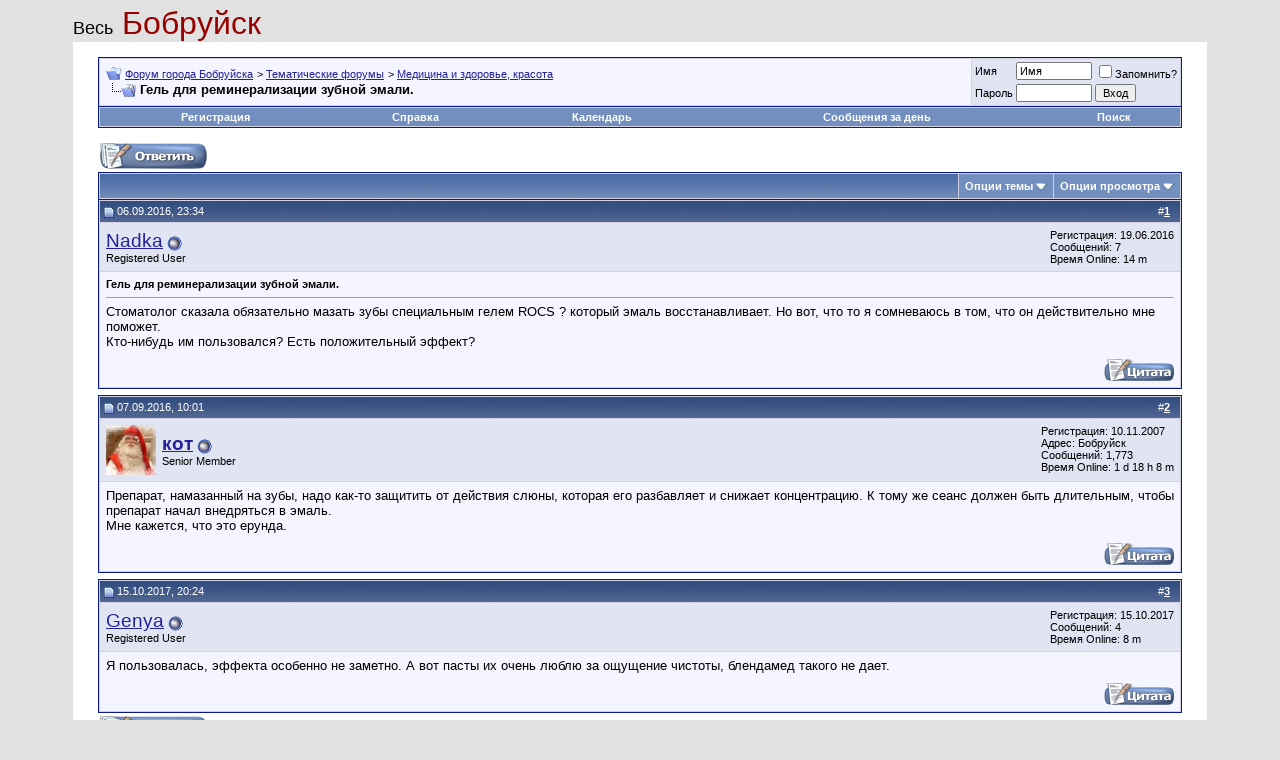

--- FILE ---
content_type: text/html; charset=windows-1251
request_url: https://bobruisk.org/forums/showthread.php?s=8e623156cdff4ca666099bf4f735fd0d&t=3749
body_size: 7370
content:
<!DOCTYPE html PUBLIC "-//W3C//DTD XHTML 1.0 Transitional//EN" "http://www.w3.org/TR/xhtml1/DTD/xhtml1-transitional.dtd">
<html xmlns="http://www.w3.org/1999/xhtml" dir="ltr" lang="ru">
<head>
	<meta http-equiv="Content-Type" content="text/html; charset=windows-1251" />
<meta name="generator" content="vBulletin 3.8.9" />

<meta name="keywords" content=" Гель для реминерализации зубной эмали., bobruisk forum форум города Бобруйска" />
<meta name="description" content=" Гель для реминерализации зубной эмали. Медицина и здоровье, красота" />


<!-- CSS Stylesheet -->
<style type="text/css" id="vbulletin_css">
/**
* vBulletin 3.8.9 CSS
* Style: 'vBulletin 3'; Style ID: 2
*/
@import url("clientscript/vbulletin_css/style-899891e2-00002.css");
</style>
<link rel="stylesheet" type="text/css" href="clientscript/vbulletin_important.css?v=389" />


<!-- / CSS Stylesheet -->

<script type="text/javascript" src="clientscript/yui/yahoo-dom-event/yahoo-dom-event.js?v=389"></script>
<script type="text/javascript" src="clientscript/yui/connection/connection-min.js?v=389"></script>
<script type="text/javascript">
<!--
var SESSIONURL = "s=11d406fc1d08a9794dab7aa8b927d557&";
var SECURITYTOKEN = "guest";
var IMGDIR_MISC = "images/misc";
var vb_disable_ajax = parseInt("1", 10);
// -->
</script>
<script type="text/javascript" src="clientscript/vbulletin_global.js?v=389"></script>
<script type="text/javascript" src="clientscript/vbulletin_menu.js?v=389"></script>

<script type="text/javascript" src="clientscript/ame.js" ></script>
	<title> Гель для реминерализации зубной эмали.</title>
	<script type="text/javascript" src="clientscript/vbulletin_post_loader.js?v=389"></script>
	<style type="text/css" id="vbulletin_showthread_css">
	<!--
	
	#links div { white-space: nowrap; }
	#links img { vertical-align: middle; }
	-->
	</style>
</head>
<body onload="">
<!-- logo -->
<a name="top"></a>
<table border="0" width="90%" cellpadding="0" cellspacing="0" align="center">
<tr>
	<td align="left"><a href="index.php?s=11d406fc1d08a9794dab7aa8b927d557&amp;" style="text-decoration: none"><font color=black size=+1>Весь</font><font color=#980000 font size=+3> Бобруйск</font></a></td>

	<td align="right" id="header_right_cell">
		&nbsp;
	</td>
</tr>
</table>

<!-- /logo -->

<!-- content table -->
<!-- open content container -->

<div align="center">
	<div class="page" style="width:90%; text-align:left">
		<div style="padding:0px 25px 0px 25px" align="left">





<br />

<!-- breadcrumb, login, pm info -->
<table class="tborder" cellpadding="6" cellspacing="1" border="0" width="100%" align="center">
<tr>
	<td class="alt1" width="100%">
		
			<table cellpadding="0" cellspacing="0" border="0">
			<tr valign="bottom">
				<td><a href="#" onclick="history.back(1); return false;"><img src="images/misc/navbits_start.gif" alt="Вернуться" border="0" /></a></td>
				<td>&nbsp;</td>
				<td width="100%"><span class="navbar"><a href="index.php?s=11d406fc1d08a9794dab7aa8b927d557" accesskey="1">Форум города Бобруйска</a></span> 
	<span class="navbar">&gt; <a href="forumdisplay.php?s=11d406fc1d08a9794dab7aa8b927d557&amp;f=20">Тематические форумы</a></span>


	<span class="navbar">&gt; <a href="forumdisplay.php?s=11d406fc1d08a9794dab7aa8b927d557&amp;f=27">Медицина и здоровье, красота</a></span>

</td>
			</tr>
			<tr>
				<td class="navbar" style="font-size:10pt; padding-top:1px" colspan="3"><a href="/forums/showthread.php?s=8e623156cdff4ca666099bf4f735fd0d&amp;t=3749"><img class="inlineimg" src="images/misc/navbits_finallink_ltr.gif" alt="Перезагрузить страницу" border="0" /></a> <strong>
	 Гель для реминерализации зубной эмали.

</strong></td>
			</tr>
			</table>
		
	</td>

	<td class="alt2" nowrap="nowrap" style="padding:0px">
		<!-- login form -->
		<form action="login.php?do=login" method="post" onsubmit="md5hash(vb_login_password, vb_login_md5password, vb_login_md5password_utf, 0)">
		<script type="text/javascript" src="clientscript/vbulletin_md5.js?v=389"></script>
		<table cellpadding="0" cellspacing="3" border="0">
		<tr>
			<td class="smallfont" style="white-space: nowrap;"><label for="navbar_username">Имя</label></td>
			<td><input type="text" class="bginput" style="font-size: 11px" name="vb_login_username" id="navbar_username" size="10" accesskey="u" tabindex="101" value="Имя" onfocus="if (this.value == 'Имя') this.value = '';" /></td>
			<td class="smallfont" nowrap="nowrap"><label for="cb_cookieuser_navbar"><input type="checkbox" name="cookieuser" value="1" tabindex="103" id="cb_cookieuser_navbar" accesskey="c" />Запомнить?</label></td>
		</tr>
		<tr>
			<td class="smallfont"><label for="navbar_password">Пароль</label></td>
			<td><input type="password" class="bginput" style="font-size: 11px" name="vb_login_password" id="navbar_password" size="10" tabindex="102" /></td>
			<td><input type="submit" class="button" value="Вход" tabindex="104" title="Введите ваше имя пользователя и пароль, чтобы войти, или нажмите кнопку 'Регистрация', чтобы зарегистрироваться." accesskey="s" /></td>
		</tr>
		</table>
		<input type="hidden" name="s" value="11d406fc1d08a9794dab7aa8b927d557" />
		<input type="hidden" name="securitytoken" value="guest" />
		<input type="hidden" name="do" value="login" />
		<input type="hidden" name="vb_login_md5password" />
		<input type="hidden" name="vb_login_md5password_utf" />
		</form>
		<!-- / login form -->
	</td>

</tr>
</table>
<!-- / breadcrumb, login, pm info -->

<!-- nav buttons bar -->
<div class="tborder" style="padding:1px; border-top-width:0px">
	<table cellpadding="0" cellspacing="0" border="0" width="100%" align="center">
	<tr align="center">
		
		
			<td class="vbmenu_control"><a href="register.php?s=11d406fc1d08a9794dab7aa8b927d557" rel="nofollow">Регистрация</a></td>
		
		
		<td class="vbmenu_control"><a rel="help" href="faq.php?s=11d406fc1d08a9794dab7aa8b927d557" accesskey="5">Справка</a></td>
		
			
			
		
		<td class="vbmenu_control"><a href="calendar.php?s=11d406fc1d08a9794dab7aa8b927d557">Календарь</a></td>
		
			
				
				<td class="vbmenu_control"><a href="search.php?s=11d406fc1d08a9794dab7aa8b927d557&amp;do=getdaily" accesskey="2">Сообщения за день</a></td>
				
				<td class="vbmenu_control"><a id="navbar_search" href="search.php?s=11d406fc1d08a9794dab7aa8b927d557" accesskey="4" rel="nofollow">Поиск</a> </td>
			
			
		
		
		
		</tr>
	</table>
</div>
<!-- / nav buttons bar -->

<br />






<!-- NAVBAR POPUP MENUS -->

	
	
	
	<!-- header quick search form -->
	<div class="vbmenu_popup" id="navbar_search_menu" style="display:none;margin-top:3px" align="left">
		<table cellpadding="4" cellspacing="1" border="0">
		<tr>
			<td class="thead">Поиск по форуму</td>
		</tr>
		<tr>
			<td class="vbmenu_option" title="nohilite">
				<form action="search.php?do=process" method="post">

					<input type="hidden" name="do" value="process" />
					<input type="hidden" name="quicksearch" value="1" />
					<input type="hidden" name="childforums" value="1" />
					<input type="hidden" name="exactname" value="1" />
					<input type="hidden" name="s" value="11d406fc1d08a9794dab7aa8b927d557" />
					<input type="hidden" name="securitytoken" value="guest" />
					<div><input type="text" class="bginput" name="query" size="25" tabindex="1001" /><input type="submit" class="button" value="Вперёд" tabindex="1004" /></div>
					<div style="margin-top:6px">
						<label for="rb_nb_sp0"><input type="radio" name="showposts" value="0" id="rb_nb_sp0" tabindex="1002" checked="checked" />Отобразить темы</label>
						&nbsp;
						<label for="rb_nb_sp1"><input type="radio" name="showposts" value="1" id="rb_nb_sp1" tabindex="1003" />Отображать сообщения</label>
					</div>
				</form>
			</td>
		</tr>
		
		<tr>
			<td class="vbmenu_option"><a href="tags.php?s=11d406fc1d08a9794dab7aa8b927d557" rel="nofollow">Поиск по метке</a></td>
		</tr>
		
		<tr>
			<td class="vbmenu_option"><a href="search.php?s=11d406fc1d08a9794dab7aa8b927d557" accesskey="4" rel="nofollow">Расширенный поиск</a></td>
		</tr>
		
		</table>
	</div>
	<!-- / header quick search form -->
	
	
	
<!-- / NAVBAR POPUP MENUS -->

<!-- PAGENAV POPUP -->
	<div class="vbmenu_popup" id="pagenav_menu" style="display:none">
		<table cellpadding="4" cellspacing="1" border="0">
		<tr>
			<td class="thead" nowrap="nowrap">К странице...</td>
		</tr>
		<tr>
			<td class="vbmenu_option" title="nohilite">
			<form action="index.php" method="get" onsubmit="return this.gotopage()" id="pagenav_form">
				<input type="text" class="bginput" id="pagenav_itxt" style="font-size:11px" size="4" />
				<input type="button" class="button" id="pagenav_ibtn" value="Вперёд" />
			</form>
			</td>
		</tr>
		</table>
	</div>
<!-- / PAGENAV POPUP -->










<a name="poststop" id="poststop"></a>

<!-- controls above postbits -->
<table cellpadding="0" cellspacing="0" border="0" width="100%" style="margin-bottom:3px">
<tr valign="bottom">
	
		<td class="smallfont"><a href="newreply.php?s=11d406fc1d08a9794dab7aa8b927d557&amp;do=newreply&amp;noquote=1&amp;p=43081" rel="nofollow"><img src="images/buttons/reply.gif" alt="Ответ" border="0" /></a></td>
	
	
</tr>
</table>
<!-- / controls above postbits -->

<!-- toolbar -->
<table class="tborder" cellpadding="6" cellspacing="1" border="0" width="100%" align="center" style="border-bottom-width:0px">
<tr>
	<td class="tcat" width="100%">
		<div class="smallfont">
		
		&nbsp;
		</div>
	</td>
	<td class="vbmenu_control" id="threadtools" nowrap="nowrap">
		<a href="/forums/showthread.php?t=3749&amp;nojs=1#goto_threadtools">Опции темы</a>
		<script type="text/javascript"> vbmenu_register("threadtools"); </script>
	</td>
	
	
	
	<td class="vbmenu_control" id="displaymodes" nowrap="nowrap">
		<a href="/forums/showthread.php?t=3749&amp;nojs=1#goto_displaymodes">Опции просмотра</a>
		<script type="text/javascript"> vbmenu_register("displaymodes"); </script>
	</td>
	

	

</tr>
</table>
<!-- / toolbar -->



<!-- end content table -->

		</div>
	</div>
</div>

<!-- / close content container -->
<!-- / end content table -->





<div id="posts"><!-- post #43081 -->

	<!-- open content container -->

<div align="center">
	<div class="page" style="width:90%; text-align:left">
		<div style="padding:0px 25px 0px 25px" align="left">

	<div id="edit43081" style="padding:0px 0px 6px 0px">
	<!-- this is not the last post shown on the page -->



<table class="tborder" id="post43081" cellpadding="6" cellspacing="1" border="0" width="100%" align="center">
<tr>
	<td class="thead" >
		<div class="normal" style="float:right">
			&nbsp;
			#<a href="showpost.php?s=11d406fc1d08a9794dab7aa8b927d557&amp;p=43081&amp;postcount=1" target="new" rel="nofollow" id="postcount43081" name="1"><strong>1</strong></a> &nbsp;
			
			
			
			
			
		</div>

		<div class="normal">
			<!-- status icon and date -->
			<a name="post43081"><img class="inlineimg" src="images/statusicon/post_old.gif" alt="Старый" border="0" /></a>
			
				06.09.2016, 23:34
			
			
			<!-- / status icon and date -->
		</div>
	</td>
</tr>
<tr>
	<td class="alt2" style="padding:0px">
		<!-- user info -->
		<table cellpadding="0" cellspacing="6" border="0" width="100%">
		<tr>
			
			<td nowrap="nowrap">

				<div id="postmenu_43081">
					
					<a class="bigusername" href="member.php?s=11d406fc1d08a9794dab7aa8b927d557&amp;u=7712">Nadka</a>
					<img class="inlineimg" src="images/statusicon/user_offline.gif" alt="Nadka вне форума" border="0" />


					<script type="text/javascript"> vbmenu_register("postmenu_43081", true); </script>
					
				</div>

				<div class="smallfont">Registered User</div>
				
				

			</td>
			<td width="100%">&nbsp;</td>
			<td valign="top" nowrap="nowrap">

				<div class="smallfont">
					<div>Регистрация: 19.06.2016</div>
					
					
					<div>
						Сообщений: 7
					</div>
					
	<div>Время Online: 14 m</div>


					
					
					
					<div>    </div>
				</div>

			</td>
		</tr>
		</table>
		<!-- / user info -->
	</td>
</tr>
<tr>
	
	<td class="alt1" id="td_post_43081">
		
	<!-- message, attachments, sig -->

		

		
			<!-- icon and title -->
			<div class="smallfont">
				
				<strong>Гель для реминерализации зубной эмали.</strong>
			</div>
			<hr size="1" style="color:#D1D1E1; background-color:#D1D1E1" />
			<!-- / icon and title -->
		

		<!-- message -->
		<div id="post_message_43081">
			
			Стоматолог сказала обязательно мазать зубы специальным гелем ROCS <img src="http://www.rocs.ru/user/img/medical/medgel.jpg" border="0" alt="" />? который эмаль восстанавливает. Но вот, что то я сомневаюсь в том, что он действительно мне поможет.<br />
Кто-нибудь им пользовался? Есть положительный эффект?
		</div>
		<!-- / message -->

		

		
		

		

		

		

		<div style="margin-top: 10px" align="right">
			<!-- controls -->
			
			
			
				<a href="newreply.php?s=11d406fc1d08a9794dab7aa8b927d557&amp;do=newreply&amp;p=43081" rel="nofollow"><img src="images/buttons/quote.gif" alt="Ответить с цитированием" border="0" /></a>
			
			
			
			
			
			
			
				
			
			
			<!-- / controls -->
		</div>

	<!-- message, attachments, sig -->

	</td>
</tr>
</table>


 
<!-- post 43081 popup menu -->
<div class="vbmenu_popup" id="postmenu_43081_menu" style="display:none;">
	<table cellpadding="4" cellspacing="1" border="0">
	<tr>
		<td class="thead">Nadka</td>
	</tr>
	
		<tr><td class="vbmenu_option"><a href="member.php?s=11d406fc1d08a9794dab7aa8b927d557&amp;u=7712">Посмотреть профиль</a></td></tr>
	
	
	
	
		<tr><td class="vbmenu_option"><a href="search.php?s=11d406fc1d08a9794dab7aa8b927d557&amp;do=finduser&amp;u=7712" rel="nofollow">Найти все сообщения от Nadka</a></td></tr>
	
	
	
	</table>
</div>
<!-- / post 43081 popup menu -->



	</div>
	
		</div>
	</div>
</div>

<!-- / close content container -->

<!-- / post #43081 --><!-- post #43082 -->

	<!-- open content container -->

<div align="center">
	<div class="page" style="width:90%; text-align:left">
		<div style="padding:0px 25px 0px 25px" align="left">

	<div id="edit43082" style="padding:0px 0px 6px 0px">
	<!-- this is not the last post shown on the page -->



<table class="tborder" id="post43082" cellpadding="6" cellspacing="1" border="0" width="100%" align="center">
<tr>
	<td class="thead" >
		<div class="normal" style="float:right">
			&nbsp;
			#<a href="showpost.php?s=11d406fc1d08a9794dab7aa8b927d557&amp;p=43082&amp;postcount=2" target="new" rel="nofollow" id="postcount43082" name="2"><strong>2</strong></a> &nbsp;
			
			
			
			
			
		</div>

		<div class="normal">
			<!-- status icon and date -->
			<a name="post43082"><img class="inlineimg" src="images/statusicon/post_old.gif" alt="Старый" border="0" /></a>
			
				07.09.2016, 10:01
			
			
			<!-- / status icon and date -->
		</div>
	</td>
</tr>
<tr>
	<td class="alt2" style="padding:0px">
		<!-- user info -->
		<table cellpadding="0" cellspacing="6" border="0" width="100%">
		<tr>
			<td class="alt2"><a href="member.php?s=11d406fc1d08a9794dab7aa8b927d557&amp;u=3619"><img src="customavatars/avatar3619_1.gif" width="50" height="50" alt="Аватар для кот" border="0" /></a></td>
			<td nowrap="nowrap">

				<div id="postmenu_43082">
					
					<a class="bigusername" href="member.php?s=11d406fc1d08a9794dab7aa8b927d557&amp;u=3619"><b>кот</b></a>
					<img class="inlineimg" src="images/statusicon/user_offline.gif" alt="кот вне форума" border="0" />


					<script type="text/javascript"> vbmenu_register("postmenu_43082", true); </script>
					
				</div>

				<div class="smallfont">Senior Member</div>
				
				

			</td>
			<td width="100%">&nbsp;</td>
			<td valign="top" nowrap="nowrap">

				<div class="smallfont">
					<div>Регистрация: 10.11.2007</div>
					<div>Адрес: Бобруйск</div>
					
					<div>
						Сообщений: 1,773
					</div>
					
	<div>Время Online: 1 d 18 h 8 m</div>


					
					
					
					<div>    </div>
				</div>

			</td>
		</tr>
		</table>
		<!-- / user info -->
	</td>
</tr>
<tr>
	
	<td class="alt1" id="td_post_43082">
		
	<!-- message, attachments, sig -->

		

		

		<!-- message -->
		<div id="post_message_43082">
			
			Препарат, намазанный на зубы, надо как-то защитить от действия слюны, которая его разбавляет и снижает концентрацию. К тому же сеанс должен быть длительным, чтобы препарат начал внедряться в эмаль.<br />
Мне кажется, что это ерунда.
		</div>
		<!-- / message -->

		

		
		

		

		

		

		<div style="margin-top: 10px" align="right">
			<!-- controls -->
			
			
			
				<a href="newreply.php?s=11d406fc1d08a9794dab7aa8b927d557&amp;do=newreply&amp;p=43082" rel="nofollow"><img src="images/buttons/quote.gif" alt="Ответить с цитированием" border="0" /></a>
			
			
			
			
			
			
			
				
			
			
			<!-- / controls -->
		</div>

	<!-- message, attachments, sig -->

	</td>
</tr>
</table>


 
<!-- post 43082 popup menu -->
<div class="vbmenu_popup" id="postmenu_43082_menu" style="display:none;">
	<table cellpadding="4" cellspacing="1" border="0">
	<tr>
		<td class="thead">кот</td>
	</tr>
	
		<tr><td class="vbmenu_option"><a href="member.php?s=11d406fc1d08a9794dab7aa8b927d557&amp;u=3619">Посмотреть профиль</a></td></tr>
	
	
	
	
		<tr><td class="vbmenu_option"><a href="search.php?s=11d406fc1d08a9794dab7aa8b927d557&amp;do=finduser&amp;u=3619" rel="nofollow">Найти все сообщения от кот</a></td></tr>
	
	
	
	</table>
</div>
<!-- / post 43082 popup menu -->



	</div>
	
		</div>
	</div>
</div>

<!-- / close content container -->

<!-- / post #43082 --><!-- post #43525 -->

	<!-- open content container -->

<div align="center">
	<div class="page" style="width:90%; text-align:left">
		<div style="padding:0px 25px 0px 25px" align="left">

	<div id="edit43525" style="padding:0px 0px 6px 0px">
	



<table class="tborder" id="post43525" cellpadding="6" cellspacing="1" border="0" width="100%" align="center">
<tr>
	<td class="thead" >
		<div class="normal" style="float:right">
			&nbsp;
			#<a href="showpost.php?s=11d406fc1d08a9794dab7aa8b927d557&amp;p=43525&amp;postcount=3" target="new" rel="nofollow" id="postcount43525" name="3"><strong>3</strong></a> &nbsp;
			
			
			
			
			
		</div>

		<div class="normal">
			<!-- status icon and date -->
			<a name="post43525"><img class="inlineimg" src="images/statusicon/post_old.gif" alt="Старый" border="0" /></a>
			
				15.10.2017, 20:24
			
			
			<!-- / status icon and date -->
		</div>
	</td>
</tr>
<tr>
	<td class="alt2" style="padding:0px">
		<!-- user info -->
		<table cellpadding="0" cellspacing="6" border="0" width="100%">
		<tr>
			
			<td nowrap="nowrap">

				<div id="postmenu_43525">
					
					<a class="bigusername" href="member.php?s=11d406fc1d08a9794dab7aa8b927d557&amp;u=7952">Genya</a>
					<img class="inlineimg" src="images/statusicon/user_offline.gif" alt="Genya вне форума" border="0" />


					<script type="text/javascript"> vbmenu_register("postmenu_43525", true); </script>
					
				</div>

				<div class="smallfont">Registered User</div>
				
				

			</td>
			<td width="100%">&nbsp;</td>
			<td valign="top" nowrap="nowrap">

				<div class="smallfont">
					<div>Регистрация: 15.10.2017</div>
					
					
					<div>
						Сообщений: 4
					</div>
					
	<div>Время Online: 8 m</div>


					
					
					
					<div>    </div>
				</div>

			</td>
		</tr>
		</table>
		<!-- / user info -->
	</td>
</tr>
<tr>
	
	<td class="alt1" id="td_post_43525">
		
	<!-- message, attachments, sig -->

		

		

		<!-- message -->
		<div id="post_message_43525">
			
			Я пользовалась, эффекта особенно не заметно. А вот пасты их очень люблю за ощущение чистоты, блендамед такого не дает.
		</div>
		<!-- / message -->

		

		
		

		

		

		

		<div style="margin-top: 10px" align="right">
			<!-- controls -->
			
			
			
				<a href="newreply.php?s=11d406fc1d08a9794dab7aa8b927d557&amp;do=newreply&amp;p=43525" rel="nofollow"><img src="images/buttons/quote.gif" alt="Ответить с цитированием" border="0" /></a>
			
			
			
			
			
			
			
				
			
			
			<!-- / controls -->
		</div>

	<!-- message, attachments, sig -->

	</td>
</tr>
</table>


 
<!-- post 43525 popup menu -->
<div class="vbmenu_popup" id="postmenu_43525_menu" style="display:none;">
	<table cellpadding="4" cellspacing="1" border="0">
	<tr>
		<td class="thead">Genya</td>
	</tr>
	
		<tr><td class="vbmenu_option"><a href="member.php?s=11d406fc1d08a9794dab7aa8b927d557&amp;u=7952">Посмотреть профиль</a></td></tr>
	
	
	
	
		<tr><td class="vbmenu_option"><a href="search.php?s=11d406fc1d08a9794dab7aa8b927d557&amp;do=finduser&amp;u=7952" rel="nofollow">Найти все сообщения от Genya</a></td></tr>
	
	
	
	</table>
</div>
<!-- / post 43525 popup menu -->



	</div>
	
		</div>
	</div>
</div>

<!-- / close content container -->

<!-- / post #43525 --><div id="lastpost"></div></div>

<!-- start content table -->
<!-- open content container -->

<div align="center">
	<div class="page" style="width:90%; text-align:left">
		<div style="padding:0px 25px 0px 25px" align="left">

<!-- / start content table -->

<!-- controls below postbits -->
<table cellpadding="0" cellspacing="0" border="0" width="100%" style="margin-top:-3px">
<tr valign="top">
	
		<td class="smallfont"><a href="newreply.php?s=11d406fc1d08a9794dab7aa8b927d557&amp;do=newreply&amp;noquote=1&amp;p=43525" rel="nofollow"><img src="images/buttons/reply.gif" alt="Ответ" border="0" /></a></td>
	
	
</tr>
</table>
<!-- / controls below postbits -->




<!-- social bookmarking links -->
	<br />
	<table cellpadding="6" cellspacing="1" border="0" width="100%" class="tborder" align="center">
	<tr>
		<td class="thead">Социальные закладки</td>
	</tr>
	<tr>
		<td class="alt2" style="padding-top:0px"><div style="clear:both"></div><ul style="list-style-type:none; margin:0px; padding:0px"><li class="smallfont" style="width:25%; min-width:160px; float:left; margin-top:6px">
	
		<a href="http://www.google.com/bookmarks/mark?op=edit&amp;output=popup&amp;bkmk=https%3A%2F%2Fbobruisk.org%2Fforums%2Fshowthread.php%3Ft%3D3749&amp;title=%C3%E5%EB%FC+%E4%EB%FF+%F0%E5%EC%E8%ED%E5%F0%E0%EB%E8%E7%E0%F6%E8%E8+%E7%F3%E1%ED%EE%E9+%FD%EC%E0%EB%E8." target="socialbookmark"><img src="images/misc/bookmarksite_google.gif" border="0" alt="Отправить тему на Google" class="inlineimg" /></a>
	
	<a href="http://www.google.com/bookmarks/mark?op=edit&amp;output=popup&amp;bkmk=https%3A%2F%2Fbobruisk.org%2Fforums%2Fshowthread.php%3Ft%3D3749&amp;title=%C3%E5%EB%FC+%E4%EB%FF+%F0%E5%EC%E8%ED%E5%F0%E0%EB%E8%E7%E0%F6%E8%E8+%E7%F3%E1%ED%EE%E9+%FD%EC%E0%EB%E8." target="socialbookmark" style="text-decoration:none">Google</a>
</li></ul><div style="clear:both"></div></td>
	</tr>
	</table>
<!-- / social bookmarking links -->







<!-- lightbox scripts -->
	<script type="text/javascript" src="clientscript/vbulletin_lightbox.js?v=389"></script>
	<script type="text/javascript">
	<!--
	vBulletin.register_control("vB_Lightbox_Container", "posts", 1);
	//-->
	</script>
<!-- / lightbox scripts -->










<!-- next / previous links -->
	<br />
	<div class="smallfont" align="center">
		<strong>&laquo;</strong>
			<a href="showthread.php?s=11d406fc1d08a9794dab7aa8b927d557&amp;t=3749&amp;goto=nextoldest" rel="nofollow">Предыдущая тема</a>
			|
			<a href="showthread.php?s=11d406fc1d08a9794dab7aa8b927d557&amp;t=3749&amp;goto=nextnewest" rel="nofollow">Следующая тема</a>
		<strong>&raquo;</strong>
	</div>
<!-- / next / previous links -->



<!-- currently active users -->
	<br />
	<table class="tborder" cellpadding="6" cellspacing="1" border="0" width="100%" align="center">
	<tr>
		<td class="tcat" colspan="2">
			Здесь присутствуют: 1 <span class="normal">(пользователей: 0 , гостей: 1)</span>
		</td>
	</tr>
	<tr>
		<td class="alt1" colspan="2">
			<span class="smallfont">&nbsp;</span>
		</td>
	</tr>
	</table>
<!-- end currently active users -->





<!-- popup menu contents -->
<br />

<!-- thread tools menu -->
<div class="vbmenu_popup" id="threadtools_menu" style="display:none">
<form action="postings.php?t=3749&amp;pollid=" method="post" name="threadadminform">
	<table cellpadding="4" cellspacing="1" border="0">
	<tr>
		<td class="thead">Опции темы<a name="goto_threadtools"></a></td>
	</tr>
	<tr>
		<td class="vbmenu_option"><img class="inlineimg" src="images/buttons/printer.gif" alt="Версия для печати" /> <a href="printthread.php?s=11d406fc1d08a9794dab7aa8b927d557&amp;t=3749" accesskey="3" rel="nofollow">Версия для печати</a></td>
	</tr>
	
	
	
	
	</table>
</form>
</div>
<!-- / thread tools menu -->

<!-- **************************************************** -->

<!-- thread display mode menu -->
<div class="vbmenu_popup" id="displaymodes_menu" style="display:none">
	<table cellpadding="4" cellspacing="1" border="0">
	<tr>
		<td class="thead">Опции просмотра<a name="goto_displaymodes"></a></td>
	</tr>
	<tr>
	
		<td class="vbmenu_option" title="nohilite"><img class="inlineimg" src="images/buttons/mode_linear.gif" alt="Линейный вид" /> <strong>Линейный вид</strong></td>
	
	</tr>
	<tr>
	
		<td class="vbmenu_option"><img class="inlineimg" src="images/buttons/mode_hybrid.gif" alt="Комбинированный вид" /> <a href="showthread.php?s=11d406fc1d08a9794dab7aa8b927d557&amp;mode=hybrid&amp;t=3749">Комбинированный вид</a></td>
	
	</tr>
	<tr>
	
		<td class="vbmenu_option"><img class="inlineimg" src="images/buttons/mode_threaded.gif" alt="Древовидный вид" /> <a href="showthread.php?s=11d406fc1d08a9794dab7aa8b927d557&amp;p=43081&amp;mode=threaded#post43081">Древовидный вид</a></td>
	
	</tr>
	</table>
</div>
<!-- / thread display mode menu -->

<!-- **************************************************** -->



<!-- **************************************************** -->



<!-- / popup menu contents -->


<!-- forum rules and admin links -->
<table cellpadding="0" cellspacing="0" border="0" width="100%" align="center">
<tr valign="bottom">
	<td width="100%" valign="top">
		<table class="tborder" cellpadding="6" cellspacing="1" border="0" width="210">
<thead>
<tr>
	<td class="thead">
		<a style="float:right" href="#top" onclick="return toggle_collapse('forumrules')"><img id="collapseimg_forumrules" src="images/buttons/collapse_thead.gif" alt="" border="0" /></a>
		Ваши права в разделе
	</td>
</tr>
</thead>
<tbody id="collapseobj_forumrules" style="">
<tr>
	<td class="alt1" nowrap="nowrap"><div class="smallfont">
		
		<div>Вы <strong>не можете</strong> создавать новые темы</div>
		<div>Вы <strong>не можете</strong> отвечать в темах</div>
		<div>Вы <strong>не можете</strong> прикреплять вложения</div>
		<div>Вы <strong>не можете</strong> редактировать свои сообщения</div>
		<hr />
		
		<div><a href="misc.php?s=11d406fc1d08a9794dab7aa8b927d557&amp;do=bbcode" target="_blank">BB коды</a> <strong>Вкл.</strong></div>
		<div><a href="misc.php?s=11d406fc1d08a9794dab7aa8b927d557&amp;do=showsmilies" target="_blank">Смайлы</a> <strong>Вкл.</strong></div>
		<div><a href="misc.php?s=11d406fc1d08a9794dab7aa8b927d557&amp;do=bbcode#imgcode" target="_blank">[IMG]</a> код <strong>Вкл.</strong></div>
		<div>HTML код <strong>Вкл.</strong></div>
		<hr />
		<div><a href="misc.php?s=11d406fc1d08a9794dab7aa8b927d557&amp;do=showrules" target="_blank">Правила форума</a></div>
	</div></td>
</tr>
</tbody>
</table>
	</td>
	<td class="smallfont" align="right">
		<table cellpadding="0" cellspacing="0" border="0">
		
		<tr>
			<td>
			
			</td>
		</tr>
		</table>
	</td>
</tr>
</table>
<!-- /forum rules and admin links -->

<br />



<script type="text/javascript">ame_toggle_view({other : 'true',post : 'true',blog : 'true',group : 'true',vm : 'true',sig : 'true'});</script>

<br />
<div class="smallfont" align="center">Текущее время: <span class="time">18:44</span>. Часовой пояс GMT +3.</div>
<br />


		</div>
	</div>
</div>

<!-- / close content container -->
<!-- /content area table -->

<form action="index.php" method="get">

<table cellpadding="6" cellspacing="0" border="0" width="90%" class="page" align="center">
<tr>
	
	
		<td class="tfoot">
			<select name="langid" onchange="switch_id(this, 'lang')">
				<optgroup label="Выбор языка">
					<option value="1" class="" >-- English (US)</option>
<option value="2" class="" selected="selected">-- Russian</option>

				</optgroup>
			</select>
		</td>
	
	<td class="tfoot" align="right" width="100%">
		<div class="smallfont">
			<strong>
				
				<a href="https://bobruisk.org/">Bobruisk.org</a> -
				
				
				<a href="archive/index.php">Архив</a> -
				
				<a href="#top" onclick="self.scrollTo(0, 0); return false;">Вверх</a>
			</strong>
		</div>
	</td>
</tr>
</table>

<br />

<div align="center">
	<div class="smallfont" align="center">
	<!-- Do not remove this copyright notice -->
	Powered by vBulletin&reg;<br />Copyright &copy;2000 - 2026
	<!-- Do not remove this copyright notice -->
	</div>

	<div class="smallfont" align="center">
	<!-- Do not remove  or your scheduled tasks will cease to function -->
	
	<!-- Do not remove  or your scheduled tasks will cease to function -->

	
	</div>
</div>

</form>




<script type="text/javascript">
<!--
	// Main vBulletin Javascript Initialization
	vBulletin_init();
//-->
</script>

<noindex>
<script type="text/javascript" >
   (function(m,e,t,r,i,k,a){m[i]=m[i]||function(){(m[i].a=m[i].a||[]).push(arguments)};
   m[i].l=1*new Date();k=e.createElement(t),a=e.getElementsByTagName(t)[0],k.async=1,k.src=r,a.parentNode.insertBefore(k,a)})
   (window, document, "script", "https://mc.yandex.ru/metrika/tag.js", "ym");

   ym(83772373, "init", {
        clickmap:true,
        trackLinks:true,
        accurateTrackBounce:true,
        webvisor:true
   });
</script>
<noscript><div><img src="https://mc.yandex.ru/watch/83772373" style="position:absolute; left:-9999px;" alt="" /></div></noscript>

<script>
  (function(i,s,o,g,r,a,m){i['GoogleAnalyticsObject']=r;i[r]=i[r]||function(){
  (i[r].q=i[r].q||[]).push(arguments)},i[r].l=1*new Date();a=s.createElement(o),
  m=s.getElementsByTagName(o)[0];a.async=1;a.src=g;m.parentNode.insertBefore(a,m)
  })(window,document,'script','https://www.google-analytics.com/analytics.js','ga');

  ga('create', 'UA-92619056-1', 'auto');
  ga('send', 'pageview');

</script>
</noindex><br>
<script type="text/javascript">
<!--
var _acic={dataProvider:10};(function(){var e=document.createElement("script");e.type="text/javascript";e.async=true;e.src="https://www.acint.net/aci.js";var t=document.getElementsByTagName("script")[0];t.parentNode.insertBefore(e,t)})()
//-->
</script>

<!-- temp -->
<div style="display:none">
	<!-- thread rate -->
	
		
	
	<!-- / thread rate -->
</div>

</body>
</html>